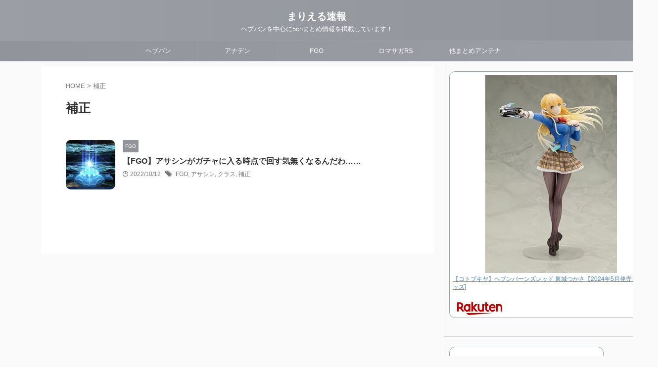

--- FILE ---
content_type: text/html; charset=UTF-8
request_url: https://mari-soku.com/tag/%E8%A3%9C%E6%AD%A3/
body_size: 12898
content:
<!DOCTYPE html>
<!--[if lt IE 7]>
<html class="ie6" lang="ja"> <![endif]-->
<!--[if IE 7]>
<html class="i7" lang="ja"> <![endif]-->
<!--[if IE 8]>
<html class="ie" lang="ja"> <![endif]-->
<!--[if gt IE 8]><!-->
<html lang="ja" class="s-navi-search-slide toc-style-default">
<!--<![endif]-->
<head prefix="og: http://ogp.me/ns# fb: http://ogp.me/ns/fb# article: http://ogp.me/ns/article#">
<!-- wexal_pst_init.js does not exist -->
<!-- engagement_delay.js does not exist -->
<!-- proxy.php does not exists -->
<link rel="dns-prefetch" href="//static.affiliate.rakuten.co.jp/">
<link rel="preconnect" href="//static.affiliate.rakuten.co.jp/">
<link rel="dns-prefetch" href="//hbb.afl.rakuten.co.jp/">
<link rel="dns-prefetch" href="//www.googletagmanager.com/">
<link rel="dns-prefetch" href="//pagead2.googlesyndication.com/">
<link rel="dns-prefetch" href="//stats.wp.com/">
<link rel="dns-prefetch" href="//use.fontawesome.com/">
<link rel="dns-prefetch" href="//ajax.googleapis.com/">
<!-- Global site tag (gtag.js) - Google Analytics -->
<script async src="https://www.googletagmanager.com/gtag/js?id=G-G9TSJ0R4GW"></script>
<script>
	  window.dataLayer = window.dataLayer || [];
	  function gtag(){dataLayer.push(arguments);}
	  gtag('js', new Date());

	  gtag('config', 'G-G9TSJ0R4GW');
	</script>
<meta charset="UTF-8">
<meta name="viewport" content="width=device-width,initial-scale=1.0,user-scalable=no,viewport-fit=cover">
<meta name="format-detection" content="telephone=no">
<meta name="referrer" content="no-referrer-when-downgrade"/>
<link rel="stylesheet" href="https://use.fontawesome.com/releases/v5.15.2/css/all.css" integrity="sha384-vSIIfh2YWi9wW0r9iZe7RJPrKwp6bG+s9QZMoITbCckVJqGCCRhc+ccxNcdpHuYu" crossorigin="anonymous">
<link rel="alternate" type="application/rss+xml" title="まりえる速報 RSS Feed" href="https://mari-soku.com/feed/"/>
<link rel="pingback" href="https://mari-soku.com/xmlrpc.php">
<!--[if lt IE 9]>
		<script src="https://mari-soku.com/wp-content/themes/affinger/js/html5shiv.js"></script>
		<![endif]-->
<meta name='robots' content='max-image-preview:large'/>
<title>補正 - まりえる速報</title>
<link rel='dns-prefetch' href='//ajax.googleapis.com'/>
<link rel='dns-prefetch' href='//s.w.org'/>
<link rel='dns-prefetch' href='//pagead2.googlesyndication.com'/>
<link rel='stylesheet' id='wp-block-library-css' href='https://mari-soku.com/wp-includes/css/dist/block-library/style.min.css?ver=5.8.3' type='text/css' media='all'/>
<style id='wp-block-library-inline-css' type='text/css'>
.has-text-align-justify{text-align:justify;}
</style>
<link rel='stylesheet' id='mediaelement-css' href='https://mari-soku.com/wp-includes/js/mediaelement/mediaelementplayer-legacy.min.css?ver=4.2.16' type='text/css' media='all'/>
<link rel='stylesheet' id='wp-mediaelement-css' href='https://mari-soku.com/wp-includes/js/mediaelement/wp-mediaelement.min.css?ver=5.8.3' type='text/css' media='all'/>
<link rel='stylesheet' id='quads-style-css-css' href='https://mari-soku.com/wp-content/plugins/quick-adsense-reloaded/includes/gutenberg/dist/blocks.style.build.css?ver=2.0.48' type='text/css' media='all'/>
<link rel='stylesheet' id='rss-antenna-site.style-css' href='https://mari-soku.com/wp-content/plugins/rss-antenna-site/rss-antenna-site.css?ver=2.5.0' type='text/css' media='all'/>
<link rel='stylesheet' id='wp-ulike-css' href='https://mari-soku.com/wp-content/plugins/wp-ulike/assets/css/wp-ulike.min.css?ver=4.6.1' type='text/css' media='all'/>
<link rel='stylesheet' id='normalize-css' href='https://mari-soku.com/wp-content/themes/affinger/css/normalize.css?ver=1.5.9' type='text/css' media='all'/>
<link rel='stylesheet' id='st_svg-css' href='https://mari-soku.com/wp-content/themes/affinger/st_svg/style.css?ver=5.8.3' type='text/css' media='all'/>
<link rel='stylesheet' id='slick-css' href='https://mari-soku.com/wp-content/themes/affinger/vendor/slick/slick.css?ver=1.8.0' type='text/css' media='all'/>
<link rel='stylesheet' id='slick-theme-css' href='https://mari-soku.com/wp-content/themes/affinger/vendor/slick/slick-theme.css?ver=1.8.0' type='text/css' media='all'/>
<link rel='stylesheet' id='style-css' href='https://mari-soku.com/wp-content/themes/affinger/style.css?ver=5.8.3' type='text/css' media='all'/>
<link rel='stylesheet' id='child-style-css' href='https://mari-soku.com/wp-content/themes/affinger-child/style.css?ver=5.8.3' type='text/css' media='all'/>
<link rel='stylesheet' id='single-css' href='https://mari-soku.com/wp-content/themes/affinger/st-rankcss.php' type='text/css' media='all'/>
<link rel='stylesheet' id='st-themecss-css' href='https://mari-soku.com/wp-content/themes/affinger/st-themecss-loader.php?ver=5.8.3' type='text/css' media='all'/>
<link rel='stylesheet' id='jetpack_css-css' href='https://mari-soku.com/wp-content/plugins/jetpack/css/jetpack.css?ver=10.8.2' type='text/css' media='all'/>
<link rel='stylesheet' id='decent-comments-widget-css' href='https://mari-soku.com/wp-content/plugins/decent-comments/css/decent-comments-widget.css' type='text/css' media='all'/>
<style id='quads-styles-inline-css' type='text/css'>

    .quads-location ins.adsbygoogle {
        background: transparent !important;
    }
    
    .quads.quads_ad_container { display: grid; grid-template-columns: auto; grid-gap: 10px; padding: 10px; }
    .grid_image{animation: fadeIn 0.5s;-webkit-animation: fadeIn 0.5s;-moz-animation: fadeIn 0.5s;
        -o-animation: fadeIn 0.5s;-ms-animation: fadeIn 0.5s;}
    .quads-ad-label { font-size: 12px; text-align: center; color: #333;}
    .quads_click_impression { display: none;}
</style>
<script type='text/javascript' src='//ajax.googleapis.com/ajax/libs/jquery/1.11.3/jquery.min.js?ver=1.11.3' id='jquery-js'></script>
<link rel="alternate" type="application/json" href="https://mari-soku.com/wp-json/wp/v2/tags/4284"/><meta name="generator" content="Site Kit by Google 1.71.0"/><script type='text/javascript'>document.cookie = 'quads_browser_width='+screen.width;</script><style type='text/css'>img#wpstats{display:none}</style>
<meta name="google-site-verification" content="27Vlvx9698InEzRSmf3YkkpBKmoJ4dYMyOp_NV769c4"/>
<script data-ad-client="ca-pub-3674496069484138" async src="https://pagead2.googlesyndication.com/pagead/js/adsbygoogle.js"></script>
<!-- Google AdSense スニペット (Site Kit が追加) -->
<meta name="google-adsense-platform-account" content="ca-host-pub-2644536267352236">
<meta name="google-adsense-platform-domain" content="sitekit.withgoogle.com">
<!-- (ここまで) Google AdSense スニペット (Site Kit が追加) -->
<!-- Google AdSense スニペット (Site Kit が追加) -->
<script async="async" src="https://pagead2.googlesyndication.com/pagead/js/adsbygoogle.js?client=ca-pub-3674496069484138" crossorigin="anonymous" type="text/javascript"></script>
<!-- (ここまで) Google AdSense スニペット (Site Kit が追加) -->
<link rel="icon" href="https://mari-soku.com/wp-content/uploads/2020/11/cropped-1022aa1-6-32x32.jpg" sizes="32x32"/>
<link rel="icon" href="https://mari-soku.com/wp-content/uploads/2020/11/cropped-1022aa1-6-192x192.jpg" sizes="192x192"/>
<link rel="apple-touch-icon" href="https://mari-soku.com/wp-content/uploads/2020/11/cropped-1022aa1-6-180x180.jpg"/>
<meta name="msapplication-TileImage" content="https://mari-soku.com/wp-content/uploads/2020/11/cropped-1022aa1-6-270x270.jpg"/>
<style type="text/css" id="wp-custom-css">
			/* PVランキング */
.sga-ranking-list{
	margin-bottom: 0.2em;
	list-style:none;
	margin-left: -0.5em;
}
.sga-ranking-list > a:first-child {
	display: block;
	float: right;
	width: calc(100% - 60px - 1em);
	margin-top: 0.2em;
}
.ranking-img {
	display: block;
	float: left;
}
.ranking-img > img {
	border: 0.3em solid #cccccc;
	border-radius: 50%;
	width: 60px;
	height: 60px;
}
.sga-ranking-list::after {
	display: block;
	content: "";
	clear: both;
}		</style>
<!-- ## NXS/OG ## --><!-- ## NXSOGTAGS ## --><!-- ## NXS/OG ## -->
<!-- OGP -->
<meta property="og:type" content="website">
<meta property="og:title" content="まりえる速報">
<meta property="og:url" content="https://mari-soku.com">
<meta property="og:description" content="ヘブバンを中心に5chまとめ情報を掲載しています！">
<meta property="og:site_name" content="まりえる速報">
<meta property="og:image" content="https://mari-soku.com/wp-content/themes/affinger/images/no-img.png">
<meta name="twitter:card" content="summary_large_image">
<meta name="twitter:site" content="@mari_soku">
<meta name="twitter:title" content="まりえる速報">
<meta name="twitter:description" content="ヘブバンを中心に5chまとめ情報を掲載しています！">
<meta name="twitter:image" content="https://mari-soku.com/wp-content/themes/affinger/images/no-img.png">
<!-- /OGP -->
<script>
		jQuery(function(){
		jQuery('.entry-content a[href^=http]')
			.not('[href*="'+location.hostname+'"]')
			.attr({target:"_blank"})
		;})
	</script>
<script>
	(function (window, document, $, undefined) {
		'use strict';

		var SlideBox = (function () {
			/**
			 * @param $element
			 *
			 * @constructor
			 */
			function SlideBox($element) {
				this._$element = $element;
			}

			SlideBox.prototype.$content = function () {
				return this._$element.find('[data-st-slidebox-content]');
			};

			SlideBox.prototype.$toggle = function () {
				return this._$element.find('[data-st-slidebox-toggle]');
			};

			SlideBox.prototype.$icon = function () {
				return this._$element.find('[data-st-slidebox-icon]');
			};

			SlideBox.prototype.$text = function () {
				return this._$element.find('[data-st-slidebox-text]');
			};

			SlideBox.prototype.is_expanded = function () {
				return !!(this._$element.filter('[data-st-slidebox-expanded="true"]').length);
			};

			SlideBox.prototype.expand = function () {
				var self = this;

				this.$content().slideDown()
					.promise()
					.then(function () {
						var $icon = self.$icon();
						var $text = self.$text();

						$icon.removeClass($icon.attr('data-st-slidebox-icon-collapsed'))
							.addClass($icon.attr('data-st-slidebox-icon-expanded'))

						$text.text($text.attr('data-st-slidebox-text-expanded'))

						self._$element.removeClass('is-collapsed')
							.addClass('is-expanded');

						self._$element.attr('data-st-slidebox-expanded', 'true');
					});
			};

			SlideBox.prototype.collapse = function () {
				var self = this;

				this.$content().slideUp()
					.promise()
					.then(function () {
						var $icon = self.$icon();
						var $text = self.$text();

						$icon.removeClass($icon.attr('data-st-slidebox-icon-expanded'))
							.addClass($icon.attr('data-st-slidebox-icon-collapsed'))

						$text.text($text.attr('data-st-slidebox-text-collapsed'))

						self._$element.removeClass('is-expanded')
							.addClass('is-collapsed');

						self._$element.attr('data-st-slidebox-expanded', 'false');
					});
			};

			SlideBox.prototype.toggle = function () {
				if (this.is_expanded()) {
					this.collapse();
				} else {
					this.expand();
				}
			};

			SlideBox.prototype.add_event_listeners = function () {
				var self = this;

				this.$toggle().on('click', function (event) {
					self.toggle();
				});
			};

			SlideBox.prototype.initialize = function () {
				this.add_event_listeners();
			};

			return SlideBox;
		}());

		function on_ready() {
			var slideBoxes = [];

			$('[data-st-slidebox]').each(function () {
				var $element = $(this);
				var slideBox = new SlideBox($element);

				slideBoxes.push(slideBox);

				slideBox.initialize();
			});

			return slideBoxes;
		}

		$(on_ready);
	}(window, window.document, jQuery));
</script>
<script>
		jQuery(function(){
		jQuery('.post h2:not([class^="is-style-st-heading-custom-"]):not([class*=" is-style-st-heading-custom-"]):not(.st-css-no2) , .h2modoki').wrapInner('<span class="st-dash-design"></span>');
		})
	</script>
<script>
	jQuery(function(){
		jQuery("#toc_container:not(:has(ul ul))").addClass("only-toc");
		jQuery(".st-ac-box ul:has(.cat-item)").each(function(){
			jQuery(this).addClass("st-ac-cat");
		});
	});
</script>
<script>
	jQuery(function(){
						jQuery('.st-star').parent('.rankh4').css('padding-bottom','5px'); // スターがある場合のランキング見出し調整
	});
</script>
<script>
		$(function() {
			$('.is-style-st-paragraph-kaiwa').wrapInner('<span class="st-paragraph-kaiwa-text">');
		});
	</script>
<script>
		$(function() {
			$('.is-style-st-paragraph-kaiwa-b').wrapInner('<span class="st-paragraph-kaiwa-text">');
		});
	</script>
<script>
	/* 段落スタイルを調整 */
	$(function() {
		$( '[class^="is-style-st-paragraph-"],[class*=" is-style-st-paragraph-"]' ).wrapInner( '<span class="st-noflex"></span>' );
	});
</script>
<!--ココから↓は Google Tag Manager のコードです糸数-->
<script>(function(w,d,s,l,i){w[l]=w[l]||[];w[l].push({'gtm.start':
new Date().getTime(),event:'gtm.js'});var f=d.getElementsByTagName(s)[0],
j=d.createElement(s),dl=l!='dataLayer'?'&l='+l:'';j.async=true;j.src=
'https://www.googletagmanager.com/gtm.js?id='+i+dl;f.parentNode.insertBefore(j,f);
})(window,document,'script','dataLayer','GTM-WSKSBBG');</script>
<!--ココまでが End Google Tag Manager のコードです-->
</head>
<body class="archive tag tag-4284 not-front-page">
<!--ココから↓は Google Tag Manager (noscript) のコードです糸数-->
<noscript><iframe src="https://www.googletagmanager.com/ns.html?id=GTM-WSKSBBG" height="0" width="0" style="display:none;visibility:hidden"></iframe></noscript>
<!--ココまでが End Google Tag Manager (noscript) のコードです糸数-->
<div id="st-ami">
<div id="wrapper" class="">
<div id="wrapper-in">
<header id="st-headwide">
<div id="header-full">
<div id="headbox-bg">
<div id="headbox">
<nav id="s-navi" class="pcnone" data-st-nav data-st-nav-type="tracked">
<dl class="acordion is-active" data-st-nav-primary>
<dt class="trigger">
<p class="acordion_button"><span class="op op-menu has-text"><i class="st-fa st-svg-menu"></i></span></p>
<p class="acordion_button acordion_button_search"><span class="op op-search"><i class="st-fa st-svg-search_s op-search-close"></i></span></p>
<div id="st-mobile-logo"></div>
<!-- 追加メニュー -->
<!-- 追加メニュー2 -->
</dt>
<dd class="acordion_tree">
<div class="acordion_tree_content">
<div class="st-ac-box">
<div id="st_custom_html_widget-26" class="widget_text st-widgets-box ac-widgets-top widget_st_custom_html_widget">
<div class="textwidget custom-html-widget">
<h2>MENU</h2>	</div>
</div>
</div>
<div class="menu-%e3%82%b9%e3%83%9e%e3%83%bc%e3%83%88%e3%83%95%e3%82%a9%e3%83%b3%e7%94%a8%e3%82%b9%e3%83%a9%e3%82%a4%e3%83%89%e3%83%a1%e3%83%8b%e3%83%a5%e3%83%bc-container"><ul id="menu-%e3%82%b9%e3%83%9e%e3%83%bc%e3%83%88%e3%83%95%e3%82%a9%e3%83%b3%e7%94%a8%e3%82%b9%e3%83%a9%e3%82%a4%e3%83%89%e3%83%a1%e3%83%8b%e3%83%a5%e3%83%bc" class="menu"><li id="menu-item-9328" class="menu-item menu-item-type-taxonomy menu-item-object-category menu-item-9328"><a href="https://mari-soku.com/category/heaven-burns-red/"><span class="menu-item-label">ヘブバン</span></a></li>
<li id="menu-item-8382" class="menu-item menu-item-type-taxonomy menu-item-object-category menu-item-8382"><a href="https://mari-soku.com/category/another-eden/"><span class="menu-item-label">アナデン</span></a></li>
<li id="menu-item-11110" class="menu-item menu-item-type-taxonomy menu-item-object-category menu-item-11110"><a href="https://mari-soku.com/category/fate-grand-order/"><span class="menu-item-label">FGO</span></a></li>
<li id="menu-item-11061" class="menu-item menu-item-type-taxonomy menu-item-object-category menu-item-11061"><a href="https://mari-soku.com/category/romancing-saga-rs/"><span class="menu-item-label">ロマサガRS</span></a></li>
<li id="menu-item-12002" class="menu-item menu-item-type-post_type menu-item-object-page menu-item-has-children menu-item-12002"><a href="https://mari-soku.com/matomeantena/"><span class="menu-item-label">他まとめアンテナ</span></a>
<ul class="sub-menu">
<li id="menu-item-8595" class="menu-item menu-item-type-post_type menu-item-object-page menu-item-8595"><a href="https://mari-soku.com/matomeantena/okutora/"><span class="menu-item-label">オクトラ</span></a></li>
<li id="menu-item-12007" class="menu-item menu-item-type-post_type menu-item-object-page menu-item-12007"><a href="https://mari-soku.com/matomeantena/umamusume/"><span class="menu-item-label">ウマ娘</span></a></li>
<li id="menu-item-8592" class="menu-item menu-item-type-post_type menu-item-object-page menu-item-8592"><a href="https://mari-soku.com/matomeantena/guraburu/"><span class="menu-item-label">グラブル</span></a></li>
<li id="menu-item-12006" class="menu-item menu-item-type-post_type menu-item-object-page menu-item-12006"><a href="https://mari-soku.com/matomeantena/pazudora/"><span class="menu-item-label">パズドラ</span></a></li>
<li id="menu-item-8594" class="menu-item menu-item-type-post_type menu-item-object-page menu-item-8594"><a href="https://mari-soku.com/matomeantena/purikoner/"><span class="menu-item-label">プリコネR</span></a></li>
<li id="menu-item-12005" class="menu-item menu-item-type-post_type menu-item-object-page menu-item-12005"><a href="https://mari-soku.com/matomeantena/monsuto/"><span class="menu-item-label">モンスト</span></a></li>
<li id="menu-item-8829" class="menu-item menu-item-type-post_type menu-item-object-page menu-item-8829"><a href="https://mari-soku.com/matomeantena/dqwalk/"><span class="menu-item-label">DQウォーク</span></a></li>
<li id="menu-item-12004" class="menu-item menu-item-type-post_type menu-item-object-page menu-item-12004"><a href="https://mari-soku.com/matomeantena/genshin/"><span class="menu-item-label">原神</span></a></li>
<li id="menu-item-12003" class="menu-item menu-item-type-post_type menu-item-object-page menu-item-12003"><a href="https://mari-soku.com/matomeantena/kankore/"><span class="menu-item-label">艦これ</span></a></li>
</ul>
</li>
</ul></div>	<div class="clear"></div>
<div class="st-ac-box st-ac-box-bottom">
<div id="authorst_widget-3" class="st-widgets-box ac-widgets-bottom widget_authorst_widget"><div class="st-author-box st-author-master">
<div class="st-author-profile">
<div class="st-author-profile-header-card"><img class="st-profile-header" src="https://mari-soku.com/wp-content/uploads/2021/08/screenshot_20210825-0512111691179595198619571.jpg" width="780" height="390" alt="まりえる速報"></div>
<div class="st-author-profile-avatar">
<img src="https://mari-soku.com/wp-content/uploads/2021/11/アイコン.jpg" width="150px" height="150px">
</div>
<div class="post st-author-profile-content">
<p class="st-author-nickname">まりえる速報</p>
<p class="st-author-description">アナデン・ヘブバンの5ch・twitter・YouTubeなどのまとめ情報の発信をしております！待望のESマリエルが来てくれて大歓喜！次はP4コラボ待ってます！</p>
<div class="sns">
<ul class="profile-sns clearfix">
<li class="twitter"><a rel="nofollow noreferrer noopener" href="https://twitter.com/mari_soku" target="_blank"><i class="st-fa st-svg-twitter" aria-hidden="true"></i></a></li>
<li class="author-homepage"><a rel="nofollow noreferrer noopener" href="http://mari-soku.com" target="_blank"><i class="st-fa st-svg-home" aria-hidden="true"></i></a></li>
</ul>
</div>
</div>
</div>
</div></div><div id="form2_widget-2" class="st-widgets-box ac-widgets-bottom widget_form2_widget"><a class="st-originallink" href="https://mari-soku.com/" style="color:  !important;">
<div class="st-originalbtn" style="background-color: #1e73be !important;">
<div class="st-originalbtn-l"><span class="btnwebfont"><i class="st-fa st-svg-pencil-square-o" aria-hidden="true"></i></span></div>
<div class="st-originalbtn-r"><span class="originalbtn-bold">ホームに戻る</span></div>
</div>
</a></div>	</div>
</div>
</dd>
<dd class="acordion_search">
<div class="acordion_search_content">
<div id="st-custom-search-2" class="st-widgets-box search-widgets-top widget_st-custom-search">
<div class="st-custom-search-box st-custom-search-box-vertical st-custom-search-box-tpl-default st-custom-search-box-cat-flat">
<form class="cs-form" method="get" action="https://mari-soku.com">
<div class="cs-text">
<input class="cs-text-input s" type="search" placeholder="" name="s" value="">
</div>
<div class="cs-cat cs-term">
<div class="cs-cat-list cs-term-list">
<div class="cs-cat-item cs-term-item">
<label class="cs-cat-label cs-term-label">
<input class="cs-cat-checkbox cs-term-checkbox" type="checkbox" name="st_cs_cats[]" value="1">
<span class="cs-cat-name cs-term-name">アナデン</span>
</label>
</div>
<div class="cs-cat-item cs-term-item">
<label class="cs-cat-label cs-term-label">
<input class="cs-cat-checkbox cs-term-checkbox" type="checkbox" name="st_cs_cats[]" value="258">
<span class="cs-cat-name cs-term-name">FGO</span>
</label>
</div>
<div class="cs-cat-item cs-term-item">
<label class="cs-cat-label cs-term-label">
<input class="cs-cat-checkbox cs-term-checkbox" type="checkbox" name="st_cs_cats[]" value="327">
<span class="cs-cat-name cs-term-name">ヘブバン</span>
</label>
</div>
<div class="cs-cat-item cs-term-item">
<label class="cs-cat-label cs-term-label">
<input class="cs-cat-checkbox cs-term-checkbox" type="checkbox" name="st_cs_cats[]" value="427">
<span class="cs-cat-name cs-term-name">ロマサガRS</span>
</label>
</div>
<div class="cs-cat-item cs-term-item">
<label class="cs-cat-label cs-term-label">
<input class="cs-cat-checkbox cs-term-checkbox" type="checkbox" name="st_cs_cats[]" value="2724">
<span class="cs-cat-name cs-term-name">エコマナ</span>
</label>
</div>
<div class="cs-cat-item cs-term-item">
<label class="cs-cat-label cs-term-label">
<input class="cs-cat-checkbox cs-term-checkbox" type="checkbox" name="st_cs_cats[]" value="2056">
<span class="cs-cat-name cs-term-name">シンクロ</span>
</label>
</div>
</div>
</div>
<div class="cs-operators">
<div class="cs-operator-list">
<div class="cs-operator-item">
<label class="cs-operator-label">
<input class="cs-operator-radio" type="radio" name="st_cs_op" value="and" checked='checked'>
<span class="cs-tag-name cs-term-name">AND</span>
</label>
</div>
<div class="cs-operator-item">
<label class="cs-operator-label">
<input class="cs-operator-radio" type="radio" name="st_cs_op" value="or">
<span class="cs-tag-name cs-term-name">OR</span>
</label>
</div>
</div>
</div>
<button class="cs-search-button" type="submit">
検索
</button>
<input type="hidden" name="st_cs" value="1">
</form>
</div>
</div>
</div>
</dd>
</dl>
</nav>
<div id="header-l">
<div id="st-text-logo">
<!-- ロゴ又はブログ名 -->
<p class="sitename sitenametop"><a href="https://mari-soku.com/">
まりえる速報 </a></p>
<!-- ロゴ又はブログ名ここまで -->
<!-- キャプション -->
<p class="descr">
ヘブバンを中心に5chまとめ情報を掲載しています！	</p>
</div>
</div><!-- /#header-l -->
<div id="header-r" class="smanone">
</div><!-- /#header-r -->
</div><!-- /#headbox -->
</div><!-- /#headbox-bg clearfix -->
<div id="gazou-wide">
<div id="st-menubox">
<div id="st-menuwide">
<nav class="smanone clearfix"><ul id="menu-%e3%82%b9%e3%83%9e%e3%83%bc%e3%83%88%e3%83%95%e3%82%a9%e3%83%b3%e7%94%a8%e3%82%b9%e3%83%a9%e3%82%a4%e3%83%89%e3%83%a1%e3%83%8b%e3%83%a5%e3%83%bc-1" class="menu"><li class="menu-item menu-item-type-taxonomy menu-item-object-category menu-item-9328"><a href="https://mari-soku.com/category/heaven-burns-red/">ヘブバン</a></li>
<li class="menu-item menu-item-type-taxonomy menu-item-object-category menu-item-8382"><a href="https://mari-soku.com/category/another-eden/">アナデン</a></li>
<li class="menu-item menu-item-type-taxonomy menu-item-object-category menu-item-11110"><a href="https://mari-soku.com/category/fate-grand-order/">FGO</a></li>
<li class="menu-item menu-item-type-taxonomy menu-item-object-category menu-item-11061"><a href="https://mari-soku.com/category/romancing-saga-rs/">ロマサガRS</a></li>
<li class="menu-item menu-item-type-post_type menu-item-object-page menu-item-has-children menu-item-12002"><a href="https://mari-soku.com/matomeantena/">他まとめアンテナ</a>
<ul class="sub-menu">
<li class="menu-item menu-item-type-post_type menu-item-object-page menu-item-8595"><a href="https://mari-soku.com/matomeantena/okutora/">オクトラ</a></li>
<li class="menu-item menu-item-type-post_type menu-item-object-page menu-item-12007"><a href="https://mari-soku.com/matomeantena/umamusume/">ウマ娘</a></li>
<li class="menu-item menu-item-type-post_type menu-item-object-page menu-item-8592"><a href="https://mari-soku.com/matomeantena/guraburu/">グラブル</a></li>
<li class="menu-item menu-item-type-post_type menu-item-object-page menu-item-12006"><a href="https://mari-soku.com/matomeantena/pazudora/">パズドラ</a></li>
<li class="menu-item menu-item-type-post_type menu-item-object-page menu-item-8594"><a href="https://mari-soku.com/matomeantena/purikoner/">プリコネR</a></li>
<li class="menu-item menu-item-type-post_type menu-item-object-page menu-item-12005"><a href="https://mari-soku.com/matomeantena/monsuto/">モンスト</a></li>
<li class="menu-item menu-item-type-post_type menu-item-object-page menu-item-8829"><a href="https://mari-soku.com/matomeantena/dqwalk/">DQウォーク</a></li>
<li class="menu-item menu-item-type-post_type menu-item-object-page menu-item-12004"><a href="https://mari-soku.com/matomeantena/genshin/">原神</a></li>
<li class="menu-item menu-item-type-post_type menu-item-object-page menu-item-12003"><a href="https://mari-soku.com/matomeantena/kankore/">艦これ</a></li>
</ul>
</li>
</ul></nav>	</div>
</div>
<div id="st-headerbox">
<div id="st-header">
</div>
</div>
</div>
</div><!-- #header-full -->
</header>
<div id="content-w">
<div id="content" class="clearfix">
<div id="contentInner">
<main>
<article>
<!--ぱんくず -->
<div id="breadcrumb">
<ol>
<li><a href="https://mari-soku.com"><span>HOME</span></a> > </li>
<li>補正</li>
</ol>
</div>
<!--/ ぱんくず -->
<!--ループ開始-->
<div class="post">
<h1 class="entry-title">
補正	</h1>
</div><!-- /post -->
<aside>
<div class="kanren ">
<dl class="clearfix">
<dt><a href="https://mari-soku.com/%e3%80%90fgo%e3%80%91%e3%82%a2%e3%82%b5%e3%82%b7%e3%83%b3%e3%81%8c%e3%82%ac%e3%83%81%e3%83%a3%e3%81%ab%e5%85%a5%e3%82%8b%e6%99%82%e7%82%b9%e3%81%a7%e5%9b%9e%e3%81%99%e6%b0%97%e7%84%a1%e3%81%8f/">
<img width="150" height="150" src="https://mari-soku.com/wp-content/uploads/2022/01/20180805-fgo-950x439-1-150x150.jpg" class="attachment-st_thumb150 size-st_thumb150 wp-post-image" alt="" srcset="https://mari-soku.com/wp-content/uploads/2022/01/20180805-fgo-950x439-1-150x150.jpg 150w, https://mari-soku.com/wp-content/uploads/2022/01/20180805-fgo-950x439-1-100x100.jpg 100w" sizes="(max-width: 150px) 100vw, 150px"/>	</a></dt>
<dd>
<p class="st-catgroup itiran-category">
<a href="https://mari-soku.com/category/fate-grand-order/" title="View all posts in FGO" rel="category tag"><span class="catname st-catid258">FGO</span></a>	</p>
<h3><a href="https://mari-soku.com/%e3%80%90fgo%e3%80%91%e3%82%a2%e3%82%b5%e3%82%b7%e3%83%b3%e3%81%8c%e3%82%ac%e3%83%81%e3%83%a3%e3%81%ab%e5%85%a5%e3%82%8b%e6%99%82%e7%82%b9%e3%81%a7%e5%9b%9e%e3%81%99%e6%b0%97%e7%84%a1%e3%81%8f/">
【FGO】アサシンがガチャに入る時点で回す気無くなるんだわ……	</a></h3>
<div class="blog_info">
<p>
<i class="st-fa st-svg-clock-o"></i>2022/10/12	&nbsp;<span class="pcone">
<i class="st-fa st-svg-tags"></i>&nbsp;<a href="https://mari-soku.com/tag/fgo/" rel="tag">FGO</a>, <a href="https://mari-soku.com/tag/%e3%82%a2%e3%82%b5%e3%82%b7%e3%83%b3/" rel="tag">アサシン</a>, <a href="https://mari-soku.com/tag/%e3%82%af%e3%83%a9%e3%82%b9/" rel="tag">クラス</a>, <a href="https://mari-soku.com/tag/%e8%a3%9c%e6%ad%a3/" rel="tag">補正</a>	</span></p>
</div>
<div class="st-excerpt smanone">
</div>
</dd>
</dl>
</div>
<div class="st-pagelink">
<div class="st-pagelink-in">
</div>
</div>
</aside>
</article>
</main>
</div>
<!-- /#contentInner -->
<div id="side">
<aside>
<div id="mybox">
<div id="st_custom_html_widget-57" class="widget_text side-widgets widget_st_custom_html_widget">
<div class="textwidget custom-html-widget">
<table border="0" cellpadding="0" cellspacing="0"><tr><td><div style="border:1px solid #95A5A6;border-radius:.75rem;background-color:#FFFFFF;width:410px;margin:0px;padding:5px 0;text-align:center;overflow:hidden;"><a href="https://hb.afl.rakuten.co.jp/ichiba/3a12f69e.06dad8d5.3a12f69f.77f8d43d/_RTLink89411?pc=https%3A%2F%2Fitem.rakuten.co.jp%2Fneowing-r%2Fneogds-706876%2F&link_type=picttext&ut=[base64]" target="_blank" rel="nofollow sponsored noopener noreferrer" style="word-wrap:break-word;"><img src="https://hbb.afl.rakuten.co.jp/hgb/3a12f69e.06dad8d5.3a12f69f.77f8d43d/?me_id=1220950&item_id=15097591&pc=https%3A%2F%2Fthumbnail.image.rakuten.co.jp%2F%400_mall%2Fneowing-r%2Fcabinet%2Fitem_img_1827%2Fneogds-706876.jpg%3F_ex%3D400x400&s=400x400&t=picttext" border="0" style="margin:2px" alt="" title=""></a><p style="font-size:12px;line-height:1.4em;text-align:left;margin:0px;padding:2px 6px;word-wrap:break-word"><a href="https://hb.afl.rakuten.co.jp/ichiba/3a12f69e.06dad8d5.3a12f69f.77f8d43d/_RTLink89411?pc=https%3A%2F%2Fitem.rakuten.co.jp%2Fneowing-r%2Fneogds-706876%2F&link_type=picttext&ut=[base64]" target="_blank" rel="nofollow sponsored noopener noreferrer" style="word-wrap:break-word;">【コトブキヤ】ヘブンバーンズレッド 東城つかさ【2024年5月発売】[グッズ]</a></p><div style="margin:15px;"><a href="https://hb.afl.rakuten.co.jp/ichiba/3a12f69e.06dad8d5.3a12f69f.77f8d43d/_RTLink89411?pc=https%3A%2F%2Fitem.rakuten.co.jp%2Fneowing-r%2Fneogds-706876%2F&link_type=picttext&ut=[base64]" target="_blank" rel="nofollow sponsored noopener noreferrer" style="word-wrap:break-word;"><img src="https://static.affiliate.rakuten.co.jp/makelink/rl.svg" style="float:left;max-height:27px;width:auto;margin-top:5px"></a><a href="https://hb.afl.rakuten.co.jp/ichiba/3a12f69e.06dad8d5.3a12f69f.77f8d43d/_RTLink89411?pc=https%3A%2F%2Fitem.rakuten.co.jp%2Fneowing-r%2Fneogds-706876%2F%3Fscid%3Daf_pc_bbtn&link_type=picttext&ut=[base64]" target="_blank" rel="nofollow sponsored noopener noreferrer" style="word-wrap:break-word;"></a></div></div><br><p style="color:#000000;font-size:12px;line-height:1.4em;margin:5px;word-wrap:break-word"></p></td></tr></table>	</div>
</div>
<div id="st_custom_html_widget-58" class="widget_text side-widgets widget_st_custom_html_widget">
<div class="textwidget custom-html-widget">
<table border="0" cellpadding="0" cellspacing="0"><tr><td><div style="border:1px solid #95A5A6;border-radius:.75rem;background-color:#FFFFFF;width:310px;margin:0px;padding:5px 0;text-align:center;overflow:hidden;"><a href="https://hb.afl.rakuten.co.jp/ichiba/34a7a7d1.fc66ca84.34a7a7d2.d9372751/?pc=https%3A%2F%2Fitem.rakuten.co.jp%2Fposthobby%2F4580736409996%2F&link_type=picttext&ut=[base64]" target="_blank" rel="nofollow sponsored noopener noreferrer" style="word-wrap:break-word;"><img src="https://hbb.afl.rakuten.co.jp/hgb/34a7a7d1.fc66ca84.34a7a7d2.d9372751/?me_id=1255905&item_id=10224217&pc=https%3A%2F%2Fthumbnail.image.rakuten.co.jp%2F%400_mall%2Fposthobby%2Fcabinet%2Fpp89%2F4580736409996.jpg%3F_ex%3D300x300&s=300x300&t=picttext" border="0" style="margin:2px" alt="" title=""></a><p style="font-size:12px;line-height:1.4em;text-align:left;margin:0px;padding:2px 6px;word-wrap:break-word"><a href="https://hb.afl.rakuten.co.jp/ichiba/34a7a7d1.fc66ca84.34a7a7d2.d9372751/?pc=https%3A%2F%2Fitem.rakuten.co.jp%2Fposthobby%2F4580736409996%2F&link_type=picttext&ut=[base64]" target="_blank" rel="nofollow sponsored noopener noreferrer" style="word-wrap:break-word;">【5月予約】フリュー 1/7 逢川めぐみ 「ヘブンバーンズレッド」より フィギュア AMU-FNX999</a></p><div style="margin:15px;"><a href="https://hb.afl.rakuten.co.jp/ichiba/34a7a7d1.fc66ca84.34a7a7d2.d9372751/?pc=https%3A%2F%2Fitem.rakuten.co.jp%2Fposthobby%2F4580736409996%2F&link_type=picttext&ut=[base64]" target="_blank" rel="nofollow sponsored noopener" style="word-wrap:break-word;"><img src="https://static.affiliate.rakuten.co.jp/makelink/rl.svg" style="float:left;max-height:27px;width:auto;margin-top:5px"></a><a href="https://hb.afl.rakuten.co.jp/ichiba/34a7a7d1.fc66ca84.34a7a7d2.d9372751/?pc=https%3A%2F%2Fitem.rakuten.co.jp%2Fposthobby%2F4580736409996%2F%3Fscid%3Daf_pc_bbtn&link_type=picttext&ut=[base64]" target="_blank" rel="nofollow sponsored noopener noreferrer" style="word-wrap:break-word;"><div style="float:right;width:50%;height:32px;background-color:#bf0000;color:#fff!important;font-size:14px;font-weight:500;line-height:32px;margin-left:1px;padding: 0 12px;border-radius:16px;cursor:pointer;text-align:center;"> 楽天で購入 </div></a></div></div><br><p style="color:#000000;font-size:12px;line-height:1.4em;margin:5px;word-wrap:break-word"></p></td></tr></table>	</div>
</div>
<div id="st_custom_html_widget-53" class="widget_text side-widgets widget_st_custom_html_widget">
<div class="textwidget custom-html-widget">
<table border="0" cellpadding="0" cellspacing="0"><tr><td><div style="border:1px solid #95a5a6;border-radius:.75rem;background-color:#FFFFFF;width:310px;margin:0px;padding:5px 0;text-align:center;overflow:hidden;"><a href="https://hb.afl.rakuten.co.jp/ichiba/2d863fff.c1e76dc0.2d864000.96ca68c5/?pc=https%3A%2F%2Fitem.rakuten.co.jp%2Fmediaworldkaitoriworld%2F13916508000%2F&link_type=picttext&ut=[base64]" target="_blank" rel="nofollow sponsored noopener noreferrer" style="word-wrap:break-word;"><img src="https://hbb.afl.rakuten.co.jp/hgb/2d863fff.c1e76dc0.2d864000.96ca68c5/?me_id=1333404&item_id=10416939&pc=https%3A%2F%2Fthumbnail.image.rakuten.co.jp%2F%400_mall%2Fmediaworldkaitoriworld%2Fcabinet%2F1391%2F6%2Fcg13916508.jpg%3F_ex%3D300x300&s=300x300&t=picttext" border="0" style="margin:2px" alt="" title=""></a><p style="font-size:12px;line-height:1.4em;text-align:left;margin:0px;padding:2px 6px;word-wrap:break-word"><a href="https://hb.afl.rakuten.co.jp/ichiba/2d863fff.c1e76dc0.2d864000.96ca68c5/?pc=https%3A%2F%2Fitem.rakuten.co.jp%2Fmediaworldkaitoriworld%2F13916508000%2F&link_type=picttext&ut=[base64]" target="_blank" rel="nofollow sponsored noopener noreferrer" style="word-wrap:break-word;">【予約前日発送】[BOX][TCG]ヴァイスシュヴァルツ ブースターパック ヘブンバーンズレッド(16パック)(20230210)</a></p><div style="margin:15px;"><a href="https://hb.afl.rakuten.co.jp/ichiba/2d863fff.c1e76dc0.2d864000.96ca68c5/?pc=https%3A%2F%2Fitem.rakuten.co.jp%2Fmediaworldkaitoriworld%2F13916508000%2F&link_type=picttext&ut=[base64]" target="_blank" rel="nofollow sponsored noopener noreferrer" style="word-wrap:break-word;"><img src="https://static.affiliate.rakuten.co.jp/makelink/rl.svg" style="float:left;max-height:27px;width:auto;margin-top:5px"></a><a href="https://hb.afl.rakuten.co.jp/ichiba/2d863fff.c1e76dc0.2d864000.96ca68c5/?pc=https%3A%2F%2Fitem.rakuten.co.jp%2Fmediaworldkaitoriworld%2F13916508000%2F%3Fscid%3Daf_pc_bbtn&link_type=picttext&ut=[base64]" target="_blank" rel="nofollow sponsored noopener noreferrer" style="word-wrap:break-word;"><div style="float:right;width:50%;height:32px;background-color:#bf0000;color:#fff!important;font-size:14px;font-weight:500;line-height:32px;margin-left:1px;padding: 0 12px;border-radius:16px;cursor:pointer;text-align:center;">楽天で購入</div></a></div></div><br><p style="color:#000000;font-size:12px;line-height:1.4em;margin:5px;word-wrap:break-word"></p></td></tr></table>	</div>
</div>
<div id="search-3" class="side-widgets widget_search"><p class="st-widgets-title"><span>検索</span></p><div id="search" class="search-custom-d">
<form method="get" id="searchform" action="https://mari-soku.com/">
<label class="hidden" for="s">
</label>
<input type="text" placeholder="" value="" name="s" id="s"/>
<input type="submit" value="&#xf002;" class="st-fa" id="searchsubmit"/>
</form>
</div>
<!-- /stinger -->
</div><div id="archives-2" class="side-widgets widget_archive"><p class="st-widgets-title"><span>アーカイブ</span></p>	<label class="screen-reader-text" for="archives-dropdown-2">アーカイブ</label>
<select id="archives-dropdown-2" name="archive-dropdown">
<option value="">月を選択</option>
<option value='https://mari-soku.com/2024/07/'> 2024年7月 &nbsp;(4)</option>
<option value='https://mari-soku.com/2024/06/'> 2024年6月 &nbsp;(52)</option>
<option value='https://mari-soku.com/2024/05/'> 2024年5月 &nbsp;(3)</option>
<option value='https://mari-soku.com/2024/03/'> 2024年3月 &nbsp;(7)</option>
<option value='https://mari-soku.com/2024/02/'> 2024年2月 &nbsp;(19)</option>
<option value='https://mari-soku.com/2023/10/'> 2023年10月 &nbsp;(17)</option>
<option value='https://mari-soku.com/2023/09/'> 2023年9月 &nbsp;(34)</option>
<option value='https://mari-soku.com/2023/08/'> 2023年8月 &nbsp;(37)</option>
<option value='https://mari-soku.com/2023/07/'> 2023年7月 &nbsp;(15)</option>
<option value='https://mari-soku.com/2023/06/'> 2023年6月 &nbsp;(72)</option>
<option value='https://mari-soku.com/2023/05/'> 2023年5月 &nbsp;(203)</option>
<option value='https://mari-soku.com/2023/04/'> 2023年4月 &nbsp;(209)</option>
<option value='https://mari-soku.com/2023/03/'> 2023年3月 &nbsp;(192)</option>
<option value='https://mari-soku.com/2023/02/'> 2023年2月 &nbsp;(182)</option>
<option value='https://mari-soku.com/2023/01/'> 2023年1月 &nbsp;(216)</option>
<option value='https://mari-soku.com/2022/12/'> 2022年12月 &nbsp;(214)</option>
<option value='https://mari-soku.com/2022/11/'> 2022年11月 &nbsp;(191)</option>
<option value='https://mari-soku.com/2022/10/'> 2022年10月 &nbsp;(334)</option>
<option value='https://mari-soku.com/2022/09/'> 2022年9月 &nbsp;(490)</option>
<option value='https://mari-soku.com/2022/08/'> 2022年8月 &nbsp;(534)</option>
<option value='https://mari-soku.com/2022/07/'> 2022年7月 &nbsp;(587)</option>
<option value='https://mari-soku.com/2022/06/'> 2022年6月 &nbsp;(988)</option>
<option value='https://mari-soku.com/2022/05/'> 2022年5月 &nbsp;(1074)</option>
<option value='https://mari-soku.com/2022/04/'> 2022年4月 &nbsp;(1066)</option>
<option value='https://mari-soku.com/2022/03/'> 2022年3月 &nbsp;(792)</option>
<option value='https://mari-soku.com/2022/02/'> 2022年2月 &nbsp;(722)</option>
<option value='https://mari-soku.com/2022/01/'> 2022年1月 &nbsp;(441)</option>
<option value='https://mari-soku.com/2021/12/'> 2021年12月 &nbsp;(189)</option>
<option value='https://mari-soku.com/2021/11/'> 2021年11月 &nbsp;(128)</option>
<option value='https://mari-soku.com/2021/10/'> 2021年10月 &nbsp;(154)</option>
<option value='https://mari-soku.com/2021/09/'> 2021年9月 &nbsp;(131)</option>
<option value='https://mari-soku.com/2021/08/'> 2021年8月 &nbsp;(88)</option>
<option value='https://mari-soku.com/2021/07/'> 2021年7月 &nbsp;(59)</option>
<option value='https://mari-soku.com/2021/06/'> 2021年6月 &nbsp;(57)</option>
<option value='https://mari-soku.com/2021/05/'> 2021年5月 &nbsp;(93)</option>
<option value='https://mari-soku.com/2021/04/'> 2021年4月 &nbsp;(80)</option>
<option value='https://mari-soku.com/2021/03/'> 2021年3月 &nbsp;(65)</option>
<option value='https://mari-soku.com/2021/02/'> 2021年2月 &nbsp;(97)</option>
<option value='https://mari-soku.com/2021/01/'> 2021年1月 &nbsp;(138)</option>
<option value='https://mari-soku.com/2020/12/'> 2020年12月 &nbsp;(184)</option>
<option value='https://mari-soku.com/2020/11/'> 2020年11月 &nbsp;(114)</option>
<option value='https://mari-soku.com/2020/10/'> 2020年10月 &nbsp;(99)</option>
</select>
<script type="text/javascript">
/* <![CDATA[ */
(function() {
	var dropdown = document.getElementById( "archives-dropdown-2" );
	function onSelectChange() {
		if ( dropdown.options[ dropdown.selectedIndex ].value !== '' ) {
			document.location.href = this.options[ this.selectedIndex ].value;
		}
	}
	dropdown.onchange = onSelectChange;
})();
/* ]]> */
</script>
</div><div id="decent_comments_widget-6" class="side-widgets widget_decent_comments_widget"><p class="st-widgets-title"><span>＜総合＞最近のコメント</span></p><div class="decent-comments"><ul><li><div class="comment"><span class="comment-date"> 2026年1月21日 at 11:16 PM</span><span class="comment-link"> on <a href="https://mari-soku.com/%e3%80%90fgo%e3%80%91fgo%e3%82%92%e3%82%84%e3%82%8b%e3%81%aa%e3%82%89android%e3%81%ae%e3%82%b9%e3%83%9e%e3%83%9b%e3%81%af%e4%bd%95%e3%81%8c%e3%82%aa%e3%82%b9%e3%82%b9%e3%83%a1%ef%bc%9f/#comment-7351">【FGO】FGOをやるならAndroidのスマホは何がオススメ？</a></span><span class="comment-excerpt">このブログ記事、とても参考になりました！…</span></div></li><li><div class="comment"><span class="comment-date"> 2026年1月16日 at 6:52 AM</span><span class="comment-link"> on <a href="https://mari-soku.com/%e3%80%90fgo%e3%80%91fgo%e3%82%92%e3%82%84%e3%82%8b%e3%81%aa%e3%82%89android%e3%81%ae%e3%82%b9%e3%83%9e%e3%83%9b%e3%81%af%e4%bd%95%e3%81%8c%e3%82%aa%e3%82%b9%e3%82%b9%e3%83%a1%ef%bc%9f/#comment-7350">【FGO】FGOをやるならAndroidのスマホは何がオススメ？</a></span><span class="comment-excerpt">このブログ記事はとても参考になりました！…</span></div></li><li><div class="comment"><span class="comment-date"> 2026年1月15日 at 7:59 PM</span><span class="comment-link"> on <a href="https://mari-soku.com/%e3%80%90fgo%e3%80%91fgo%e3%82%92%e3%82%84%e3%82%8b%e3%81%aa%e3%82%89android%e3%81%ae%e3%82%b9%e3%83%9e%e3%83%9b%e3%81%af%e4%bd%95%e3%81%8c%e3%82%aa%e3%82%b9%e3%82%b9%e3%83%a1%ef%bc%9f/#comment-7349">【FGO】FGOをやるならAndroidのスマホは何がオススメ？</a></span><span class="comment-excerpt">この情報がとても役に立った！FGOを楽し…</span></div></li><li><div class="comment"><span class="comment-date"> 2026年1月15日 at 1:07 PM</span><span class="comment-link"> on <a href="https://mari-soku.com/%e3%80%90%e3%82%a2%e3%83%8a%e3%83%87%e3%83%b3%e3%80%91%e6%9c%80%e8%bf%91%e3%81%ae%e3%82%ad%e3%83%a3%e3%83%a9%e3%82%af%e3%82%a8%e3%81%af%e9%95%b7%e3%81%84%ef%bc%9f%e4%bc%9a%e8%a9%b1%e5%8a%a0%e9%80%9f/#comment-7348">【アナデン】最近のキャラクエは長い？会話加速の改善を求むユーザー続出</a></span><span class="comment-excerpt">奇思妙探高清完整版，海外华人可免费观看最…</span></div></li><li><div class="comment"><span class="comment-date"> 2026年1月15日 at 12:23 AM</span><span class="comment-link"> on <a href="https://mari-soku.com/%e3%80%90fgo%e3%80%91fgo%e3%82%92%e3%82%84%e3%82%8b%e3%81%aa%e3%82%89android%e3%81%ae%e3%82%b9%e3%83%9e%e3%83%9b%e3%81%af%e4%bd%95%e3%81%8c%e3%82%aa%e3%82%b9%e3%82%b9%e3%83%a1%ef%bc%9f/#comment-7347">【FGO】FGOをやるならAndroidのスマホは何がオススメ？</a></span><span class="comment-excerpt">記事を読んで、Androidスマホ選びの…</span></div></li><li><div class="comment"><span class="comment-date"> 2026年1月13日 at 12:20 AM</span><span class="comment-link"> on <a href="https://mari-soku.com/%e3%80%90fgo%e3%80%91fgo%e3%82%92%e3%82%84%e3%82%8b%e3%81%aa%e3%82%89android%e3%81%ae%e3%82%b9%e3%83%9e%e3%83%9b%e3%81%af%e4%bd%95%e3%81%8c%e3%82%aa%e3%82%b9%e3%82%b9%e3%83%a1%ef%bc%9f/#comment-7346">【FGO】FGOをやるならAndroidのスマホは何がオススメ？</a></span><span class="comment-excerpt">面白い記事ですね！FGOを快適にプレイす…</span></div></li><li><div class="comment"><span class="comment-date"> 2026年1月11日 at 10:47 AM</span><span class="comment-link"> on <a href="https://mari-soku.com/%e3%80%90%e3%83%98%e3%83%96%e3%83%90%e3%83%b3%e3%80%91%e3%81%93%e3%81%ae%e5%85%a5%e9%9a%8a%e5%bc%8f%e3%81%ae%e8%ac%8e/#comment-7345">【ヘブバン】この入隊式の謎……</a></span><span class="comment-excerpt">三国志大戦 </span></div></li><li><div class="comment"><span class="comment-date"> 2026年1月11日 at 10:46 AM</span><span class="comment-link"> on <a href="https://mari-soku.com/%e3%80%90%e3%83%98%e3%83%96%e3%83%90%e3%83%b3%e3%80%91%e3%81%93%e3%81%ae%e5%85%a5%e9%9a%8a%e5%bc%8f%e3%81%ae%e8%ac%8e/#comment-7344">【ヘブバン】この入隊式の謎……</a></span><span class="comment-excerpt">大工原里美　慶越雄二 </span></div></li><li><div class="comment"><span class="comment-date"> 2026年1月3日 at 4:03 AM</span><span class="comment-link"> on <a href="https://mari-soku.com/%e3%80%90fgo%e3%80%91fgo%e3%82%92%e3%82%84%e3%82%8b%e3%81%aa%e3%82%89android%e3%81%ae%e3%82%b9%e3%83%9e%e3%83%9b%e3%81%af%e4%bd%95%e3%81%8c%e3%82%aa%e3%82%b9%e3%82%b9%e3%83%a1%ef%bc%9f/#comment-7343">【FGO】FGOをやるならAndroidのスマホは何がオススメ？</a></span><span class="comment-excerpt">興味深い情報をありがとうございます！FG…</span></div></li><li><div class="comment"><span class="comment-date"> 2025年12月24日 at 5:40 AM</span><span class="comment-link"> on <a href="https://mari-soku.com/%e3%80%90fgo%e3%80%91fgo%e3%82%92%e3%82%84%e3%82%8b%e3%81%aa%e3%82%89android%e3%81%ae%e3%82%b9%e3%83%9e%e3%83%9b%e3%81%af%e4%bd%95%e3%81%8c%e3%82%aa%e3%82%b9%e3%82%b9%e3%83%a1%ef%bc%9f/#comment-7342">【FGO】FGOをやるならAndroidのスマホは何がオススメ？</a></span><span class="comment-excerpt">この記事、とても参考になりました！FGO…</span></div></li></ul></div></div><div id="decent_comments_widget-3" class="side-widgets widget_decent_comments_widget"><p class="st-widgets-title"><span>＜アナデン＞最近のコメント</span></p><div class="decent-comments"><ul><li><div class="comment"><span class="comment-date"> 2026年1月15日 at 1:07 PM</span><span class="comment-link"> on <a href="https://mari-soku.com/%e3%80%90%e3%82%a2%e3%83%8a%e3%83%87%e3%83%b3%e3%80%91%e6%9c%80%e8%bf%91%e3%81%ae%e3%82%ad%e3%83%a3%e3%83%a9%e3%82%af%e3%82%a8%e3%81%af%e9%95%b7%e3%81%84%ef%bc%9f%e4%bc%9a%e8%a9%b1%e5%8a%a0%e9%80%9f/#comment-7348">【アナデン】最近のキャラクエは長い？会話加速の改善を求むユーザー続出</a></span><span class="comment-excerpt">奇思妙探高清完整版，海外华人可免费观看最…</span></div></li><li><div class="comment"><span class="comment-date"> 2025年12月3日 at 3:31 AM</span><span class="comment-link"> on <a href="https://mari-soku.com/%e3%80%90%e3%82%a2%e3%83%8a%e3%83%87%e3%83%b3%e3%80%91%e3%81%aa%e3%82%93%e3%81%a7%e3%82%b9%e3%82%ad%e3%83%83%e3%83%97%e6%a9%9f%e8%83%bd%e3%81%aa%e3%81%84%e3%82%93%e3%81%a0%e3%82%8d%e3%81%86%e3%81%aa/#comment-7337">【アナデン】なんでスキップ機能ないんだろうな</a></span><span class="comment-excerpt">今やってるけどメインスト−リ−以外スキッ…</span></div></li><li><div class="comment"><span class="comment-date"> 2025年12月3日 at 3:30 AM</span><span class="comment-link"> on <a href="https://mari-soku.com/%e3%80%90%e3%82%a2%e3%83%8a%e3%83%87%e3%83%b3%e3%80%91%e3%81%aa%e3%82%93%e3%81%a7%e3%82%b9%e3%82%ad%e3%83%83%e3%83%97%e6%a9%9f%e8%83%bd%e3%81%aa%e3%81%84%e3%82%93%e3%81%a0%e3%82%8d%e3%81%86%e3%81%aa/#comment-7336">【アナデン】なんでスキップ機能ないんだろうな</a></span><span class="comment-excerpt">今やってるけどメインスト−リ−以外スキッ…</span></div></li><li><div class="comment"><span class="comment-date"> 2025年12月1日 at 6:52 AM</span><span class="comment-link"> on <a href="https://mari-soku.com/%e3%80%90%e7%b4%8d%e5%be%97%e3%80%91%e3%82%a2%e3%83%8a%e3%83%87%e3%83%b3%e3%81%af%e3%81%8c%e3%81%a3%e3%81%a4%e3%82%8a%e3%82%84%e3%82%8b%e3%81%a8%e7%87%83%e3%81%88%e5%b0%bd%e3%81%8d%e3%82%8b%e3%81%8b/#comment-7335">【納得】アナデンはがっつりやると燃え尽きるからダラダラ毎日やれるくらいが丁度いい</a></span><span class="comment-excerpt">橋本環奈 </span></div></li><li><div class="comment"><span class="comment-date"> 2025年12月1日 at 6:52 AM</span><span class="comment-link"> on <a href="https://mari-soku.com/%e3%80%90%e7%b4%8d%e5%be%97%e3%80%91%e3%82%a2%e3%83%8a%e3%83%87%e3%83%b3%e3%81%af%e3%81%8c%e3%81%a3%e3%81%a4%e3%82%8a%e3%82%84%e3%82%8b%e3%81%a8%e7%87%83%e3%81%88%e5%b0%bd%e3%81%8d%e3%82%8b%e3%81%8b/#comment-7334">【納得】アナデンはがっつりやると燃え尽きるからダラダラ毎日やれるくらいが丁度いい</a></span><span class="comment-excerpt">仮面ライダー </span></div></li><li><div class="comment"><span class="comment-date"> 2025年12月1日 at 6:51 AM</span><span class="comment-link"> on <a href="https://mari-soku.com/%e3%80%90%e7%b4%8d%e5%be%97%e3%80%91%e3%82%a2%e3%83%8a%e3%83%87%e3%83%b3%e3%81%af%e3%81%8c%e3%81%a3%e3%81%a4%e3%82%8a%e3%82%84%e3%82%8b%e3%81%a8%e7%87%83%e3%81%88%e5%b0%bd%e3%81%8d%e3%82%8b%e3%81%8b/#comment-7333">【納得】アナデンはがっつりやると燃え尽きるからダラダラ毎日やれるくらいが丁度いい</a></span><span class="comment-excerpt">横田亜美 </span></div></li><li><div class="comment"><span class="comment-date"> 2025年11月26日 at 7:39 PM</span><span class="comment-link"> on <a href="https://mari-soku.com/%e3%80%90%e9%9b%91%e8%ab%87%e3%80%91%e3%82%a2%e3%83%8a%e3%83%87%e3%83%b3%e3%81%ab%e3%81%93%e3%82%93%e3%81%aa%e6%a9%9f%e8%83%bd%e3%81%8c%e6%ac%b2%e3%81%97%e3%81%84%ef%bc%81%ef%bc%81/#comment-7332">【雑談】アナデンにこんな機能が欲しい！！</a></span><span class="comment-excerpt">不要な書の交換。ツブラの毎週所持数上限撤…</span></div></li><li><div class="comment"><span class="comment-date"> 2025年11月25日 at 6:09 PM</span><span class="comment-link"> on <a href="https://mari-soku.com/%e3%80%90%e8%ab%96%e4%ba%89%e3%80%91%e5%a4%a2%e8%a9%a0%e3%81%bf%e3%81%ae%e6%9b%b8%e3%81%a3%e3%81%a6%e7%b5%90%e5%b1%80%e6%9c%88%e5%b9%b3%e5%9d%87%e4%bd%95%e5%86%8a%e9%9b%86%e3%81%be%e3%82%8b%e3%81%ae/#comment-7331">【論争】夢詠みの書って結局月平均何冊集まるの？？</a></span><span class="comment-excerpt">しかしショボいサブスクだよな。夢詠みの書…</span></div></li><li><div class="comment"><span class="comment-date"> 2025年11月25日 at 6:07 PM</span><span class="comment-link"> on <a href="https://mari-soku.com/%e3%80%90%e8%80%83%e5%af%9f%e3%80%91as%e3%81%b8%e3%81%ae%e3%82%af%e3%83%a9%e3%82%b9%e3%83%81%e3%82%a7%e3%83%b3%e3%82%b8%e3%81%ab%e3%81%af%e3%81%a9%e3%82%8c%e3%81%90%e3%82%89%e3%81%84%e3%81%ae%e6%9c%9f/#comment-7330">【考察】ASへのクラスチェンジにはどれぐらいの期間がかかる！？</a></span><span class="comment-excerpt">ダンジョンは延々に追加。ドロップはランダ…</span></div></li><li><div class="comment"><span class="comment-date"> 2025年11月25日 at 6:05 PM</span><span class="comment-link"> on <a href="https://mari-soku.com/%e3%80%90%e3%82%a2%e3%83%8a%e3%83%87%e3%83%b3%e3%80%91%e7%9a%86%e3%81%af%e5%a4%a2%e8%a9%a0%e3%81%bf%e4%bd%99%e3%81%a3%e3%81%a6%e3%82%8b%ef%bc%9f%e2%86%92%e7%b5%90%e8%ab%96%e3%80%81%e3%83%97%e3%83%ac/#comment-7329">【アナデン】皆は夢詠み余ってる？→結論、プレイ環境による</a></span><span class="comment-excerpt">長年してる人達は余ってるでしょう。しかし…</span></div></li></ul></div></div><div id="decent_comments_widget-4" class="side-widgets widget_decent_comments_widget"><p class="st-widgets-title"><span>＜ヘブバン＞最近のコメント</span></p><div class="decent-comments"><ul><li><div class="comment"><span class="comment-date"> 2026年1月11日 at 10:47 AM</span><span class="comment-link"> on <a href="https://mari-soku.com/%e3%80%90%e3%83%98%e3%83%96%e3%83%90%e3%83%b3%e3%80%91%e3%81%93%e3%81%ae%e5%85%a5%e9%9a%8a%e5%bc%8f%e3%81%ae%e8%ac%8e/#comment-7345">【ヘブバン】この入隊式の謎……</a></span><span class="comment-excerpt">三国志大戦 </span></div></li><li><div class="comment"><span class="comment-date"> 2026年1月11日 at 10:46 AM</span><span class="comment-link"> on <a href="https://mari-soku.com/%e3%80%90%e3%83%98%e3%83%96%e3%83%90%e3%83%b3%e3%80%91%e3%81%93%e3%81%ae%e5%85%a5%e9%9a%8a%e5%bc%8f%e3%81%ae%e8%ac%8e/#comment-7344">【ヘブバン】この入隊式の謎……</a></span><span class="comment-excerpt">大工原里美　慶越雄二 </span></div></li><li><div class="comment"><span class="comment-date"> 2025年11月23日 at 10:12 AM</span><span class="comment-link"> on <a href="https://mari-soku.com/%e3%80%90%e3%83%98%e3%83%96%e3%83%90%e3%83%b3%e3%80%91%e3%83%98%e3%83%96%e3%83%90%e3%83%b3%e3%81%ab%e9%99%90%e5%ae%9a%e3%82%ad%e3%83%a3%e3%83%a9%e3%81%a3%e3%81%a6%e6%9d%a5%e3%82%8b%e3%81%ae%e3%81%8b/#comment-7324">【ヘブバン】ヘブバンに限定キャラって来るのかな？</a></span><span class="comment-excerpt">蛇口伴蔵 </span></div></li><li><div class="comment"><span class="comment-date"> 2025年11月23日 at 10:12 AM</span><span class="comment-link"> on <a href="https://mari-soku.com/%e3%80%90%e3%83%98%e3%83%96%e3%83%90%e3%83%b3%e3%80%91%e3%83%98%e3%83%96%e3%83%90%e3%83%b3%e3%81%ab%e9%99%90%e5%ae%9a%e3%82%ad%e3%83%a3%e3%83%a9%e3%81%a3%e3%81%a6%e6%9d%a5%e3%82%8b%e3%81%ae%e3%81%8b/#comment-7323">【ヘブバン】ヘブバンに限定キャラって来るのかな？</a></span><span class="comment-excerpt">パラダイス </span></div></li><li><div class="comment"><span class="comment-date"> 2025年11月23日 at 10:12 AM</span><span class="comment-link"> on <a href="https://mari-soku.com/%e3%80%90%e3%83%98%e3%83%96%e3%83%90%e3%83%b3%e3%80%91%e3%83%98%e3%83%96%e3%83%90%e3%83%b3%e3%81%ab%e9%99%90%e5%ae%9a%e3%82%ad%e3%83%a3%e3%83%a9%e3%81%a3%e3%81%a6%e6%9d%a5%e3%82%8b%e3%81%ae%e3%81%8b/#comment-7322">【ヘブバン】ヘブバンに限定キャラって来るのかな？</a></span><span class="comment-excerpt">パラダイス </span></div></li><li><div class="comment"><span class="comment-date"> 2025年11月2日 at 6:12 AM</span><span class="comment-link"> on <a href="https://mari-soku.com/%e3%80%90%e3%83%98%e3%83%96%e3%83%90%e3%83%b3%e3%80%91%e7%95%b0%e6%99%82%e5%b1%a4%e3%82%92%e3%82%82%e3%81%a3%e3%81%a8%e9%9b%a3%e3%81%97%e3%81%8f%e3%81%97%e3%81%a6%e3%81%8f%e3%82%8c%ef%bc%81%ef%bc%81/#comment-7315">【ヘブバン】異時層をもっと難しくしてくれ！！</a></span><span class="comment-excerpt">白上フブキ </span></div></li><li><div class="comment"><span class="comment-date"> 2025年11月2日 at 6:11 AM</span><span class="comment-link"> on <a href="https://mari-soku.com/%e3%80%90%e3%83%98%e3%83%96%e3%83%90%e3%83%b3%e3%80%91%e7%95%b0%e6%99%82%e5%b1%a4%e3%82%92%e3%82%82%e3%81%a3%e3%81%a8%e9%9b%a3%e3%81%97%e3%81%8f%e3%81%97%e3%81%a6%e3%81%8f%e3%82%8c%ef%bc%81%ef%bc%81/#comment-7314">【ヘブバン】異時層をもっと難しくしてくれ！！</a></span><span class="comment-excerpt">大武理菜 </span></div></li><li><div class="comment"><span class="comment-date"> 2025年10月13日 at 3:56 AM</span><span class="comment-link"> on <a href="https://mari-soku.com/%e3%80%90%e3%83%98%e3%83%96%e3%83%90%e3%83%b3%e3%80%91%e9%80%a3%e6%92%83%e3%83%90%e3%83%95%e3%81%af%e7%81%ab%e5%8a%9b%e3%82%88%e3%82%8adp%e5%89%b2%e3%82%8b%e3%81%a0%e3%81%91%e3%81%a0%e3%81%a3%e3%81%9f/#comment-7309">【ヘブバン】連撃バフは火力よりDP割るだけだったキャラでワンパン出来るのが良い</a></span><span class="comment-excerpt">藤澤健至 </span></div></li><li><div class="comment"><span class="comment-date"> 2025年10月13日 at 3:55 AM</span><span class="comment-link"> on <a href="https://mari-soku.com/%e3%80%90%e3%83%98%e3%83%96%e3%83%90%e3%83%b3%e3%80%91%e9%80%a3%e6%92%83%e3%83%90%e3%83%95%e3%81%af%e7%81%ab%e5%8a%9b%e3%82%88%e3%82%8adp%e5%89%b2%e3%82%8b%e3%81%a0%e3%81%91%e3%81%a0%e3%81%a3%e3%81%9f/#comment-7308">【ヘブバン】連撃バフは火力よりDP割るだけだったキャラでワンパン出来るのが良い</a></span><span class="comment-excerpt">アイドル </span></div></li><li><div class="comment"><span class="comment-date"> 2025年10月13日 at 3:55 AM</span><span class="comment-link"> on <a href="https://mari-soku.com/%e3%80%90%e3%83%98%e3%83%96%e3%83%90%e3%83%b3%e3%80%91%e9%80%a3%e6%92%83%e3%83%90%e3%83%95%e3%81%af%e7%81%ab%e5%8a%9b%e3%82%88%e3%82%8adp%e5%89%b2%e3%82%8b%e3%81%a0%e3%81%91%e3%81%a0%e3%81%a3%e3%81%9f/#comment-7307">【ヘブバン】連撃バフは火力よりDP割るだけだったキャラでワンパン出来るのが良い</a></span><span class="comment-excerpt">機動戦士ガンダム </span></div></li></ul></div></div><div id="decent_comments_widget-5" class="side-widgets widget_decent_comments_widget"><p class="st-widgets-title"><span>＜FGO＞最近のコメント</span></p><div class="decent-comments"><ul><li><div class="comment"><span class="comment-date"> 2026年1月21日 at 11:16 PM</span><span class="comment-link"> on <a href="https://mari-soku.com/%e3%80%90fgo%e3%80%91fgo%e3%82%92%e3%82%84%e3%82%8b%e3%81%aa%e3%82%89android%e3%81%ae%e3%82%b9%e3%83%9e%e3%83%9b%e3%81%af%e4%bd%95%e3%81%8c%e3%82%aa%e3%82%b9%e3%82%b9%e3%83%a1%ef%bc%9f/#comment-7351">【FGO】FGOをやるならAndroidのスマホは何がオススメ？</a></span><span class="comment-excerpt">このブログ記事、とても参考になりました！…</span></div></li><li><div class="comment"><span class="comment-date"> 2026年1月16日 at 6:52 AM</span><span class="comment-link"> on <a href="https://mari-soku.com/%e3%80%90fgo%e3%80%91fgo%e3%82%92%e3%82%84%e3%82%8b%e3%81%aa%e3%82%89android%e3%81%ae%e3%82%b9%e3%83%9e%e3%83%9b%e3%81%af%e4%bd%95%e3%81%8c%e3%82%aa%e3%82%b9%e3%82%b9%e3%83%a1%ef%bc%9f/#comment-7350">【FGO】FGOをやるならAndroidのスマホは何がオススメ？</a></span><span class="comment-excerpt">このブログ記事はとても参考になりました！…</span></div></li><li><div class="comment"><span class="comment-date"> 2026年1月15日 at 7:59 PM</span><span class="comment-link"> on <a href="https://mari-soku.com/%e3%80%90fgo%e3%80%91fgo%e3%82%92%e3%82%84%e3%82%8b%e3%81%aa%e3%82%89android%e3%81%ae%e3%82%b9%e3%83%9e%e3%83%9b%e3%81%af%e4%bd%95%e3%81%8c%e3%82%aa%e3%82%b9%e3%82%b9%e3%83%a1%ef%bc%9f/#comment-7349">【FGO】FGOをやるならAndroidのスマホは何がオススメ？</a></span><span class="comment-excerpt">この情報がとても役に立った！FGOを楽し…</span></div></li><li><div class="comment"><span class="comment-date"> 2026年1月15日 at 12:23 AM</span><span class="comment-link"> on <a href="https://mari-soku.com/%e3%80%90fgo%e3%80%91fgo%e3%82%92%e3%82%84%e3%82%8b%e3%81%aa%e3%82%89android%e3%81%ae%e3%82%b9%e3%83%9e%e3%83%9b%e3%81%af%e4%bd%95%e3%81%8c%e3%82%aa%e3%82%b9%e3%82%b9%e3%83%a1%ef%bc%9f/#comment-7347">【FGO】FGOをやるならAndroidのスマホは何がオススメ？</a></span><span class="comment-excerpt">記事を読んで、Androidスマホ選びの…</span></div></li><li><div class="comment"><span class="comment-date"> 2026年1月13日 at 12:20 AM</span><span class="comment-link"> on <a href="https://mari-soku.com/%e3%80%90fgo%e3%80%91fgo%e3%82%92%e3%82%84%e3%82%8b%e3%81%aa%e3%82%89android%e3%81%ae%e3%82%b9%e3%83%9e%e3%83%9b%e3%81%af%e4%bd%95%e3%81%8c%e3%82%aa%e3%82%b9%e3%82%b9%e3%83%a1%ef%bc%9f/#comment-7346">【FGO】FGOをやるならAndroidのスマホは何がオススメ？</a></span><span class="comment-excerpt">面白い記事ですね！FGOを快適にプレイす…</span></div></li><li><div class="comment"><span class="comment-date"> 2026年1月3日 at 4:03 AM</span><span class="comment-link"> on <a href="https://mari-soku.com/%e3%80%90fgo%e3%80%91fgo%e3%82%92%e3%82%84%e3%82%8b%e3%81%aa%e3%82%89android%e3%81%ae%e3%82%b9%e3%83%9e%e3%83%9b%e3%81%af%e4%bd%95%e3%81%8c%e3%82%aa%e3%82%b9%e3%82%b9%e3%83%a1%ef%bc%9f/#comment-7343">【FGO】FGOをやるならAndroidのスマホは何がオススメ？</a></span><span class="comment-excerpt">興味深い情報をありがとうございます！FG…</span></div></li><li><div class="comment"><span class="comment-date"> 2025年12月24日 at 5:40 AM</span><span class="comment-link"> on <a href="https://mari-soku.com/%e3%80%90fgo%e3%80%91fgo%e3%82%92%e3%82%84%e3%82%8b%e3%81%aa%e3%82%89android%e3%81%ae%e3%82%b9%e3%83%9e%e3%83%9b%e3%81%af%e4%bd%95%e3%81%8c%e3%82%aa%e3%82%b9%e3%82%b9%e3%83%a1%ef%bc%9f/#comment-7342">【FGO】FGOをやるならAndroidのスマホは何がオススメ？</a></span><span class="comment-excerpt">この記事、とても参考になりました！FGO…</span></div></li><li><div class="comment"><span class="comment-date"> 2025年12月16日 at 8:05 PM</span><span class="comment-link"> on <a href="https://mari-soku.com/%e3%80%90fgo%e3%80%91fgo%e3%82%92%e3%82%84%e3%82%8b%e3%81%aa%e3%82%89android%e3%81%ae%e3%82%b9%e3%83%9e%e3%83%9b%e3%81%af%e4%bd%95%e3%81%8c%e3%82%aa%e3%82%b9%e3%82%b9%e3%83%a1%ef%bc%9f/#comment-7341">【FGO】FGOをやるならAndroidのスマホは何がオススメ？</a></span><span class="comment-excerpt">記事を読んで参考になりました！FGOを快…</span></div></li><li><div class="comment"><span class="comment-date"> 2025年12月13日 at 6:54 PM</span><span class="comment-link"> on <a href="https://mari-soku.com/%e3%80%90fgo%e3%80%91fgo%e3%82%92%e3%82%84%e3%82%8b%e3%81%aa%e3%82%89android%e3%81%ae%e3%82%b9%e3%83%9e%e3%83%9b%e3%81%af%e4%bd%95%e3%81%8c%e3%82%aa%e3%82%b9%e3%82%b9%e3%83%a1%ef%bc%9f/#comment-7340">【FGO】FGOをやるならAndroidのスマホは何がオススメ？</a></span><span class="comment-excerpt">最近FGOを始めたばかりです！おすすめの…</span></div></li><li><div class="comment"><span class="comment-date"> 2025年12月5日 at 8:17 PM</span><span class="comment-link"> on <a href="https://mari-soku.com/%e3%80%90fgo%e3%80%91fgo%e3%82%92%e3%82%84%e3%82%8b%e3%81%aa%e3%82%89android%e3%81%ae%e3%82%b9%e3%83%9e%e3%83%9b%e3%81%af%e4%bd%95%e3%81%8c%e3%82%aa%e3%82%b9%e3%82%b9%e3%83%a1%ef%bc%9f/#comment-7339">【FGO】FGOをやるならAndroidのスマホは何がオススメ？</a></span><span class="comment-excerpt">記事を読んでとても参考になりました！FG…</span></div></li></ul></div></div><div id="authorst_widget-2" class="side-widgets widget_authorst_widget"><div class="st-author-box st-author-master">
<div class="st-author-profile">
<div class="st-author-profile-header-card"><img class="st-profile-header" src="https://mari-soku.com/wp-content/uploads/2021/08/screenshot_20210825-0512111691179595198619571.jpg" width="780" height="390" alt="まりえる速報"></div>
<div class="st-author-profile-avatar">
<img src="https://mari-soku.com/wp-content/uploads/2021/11/アイコン.jpg" width="150px" height="150px">
</div>
<div class="post st-author-profile-content">
<p class="st-author-nickname">まりえる速報</p>
<p class="st-author-description">アナデン・ヘブバンの5ch・twitter・YouTubeなどのまとめ情報の発信をしております！待望のESマリエルが来てくれて大歓喜！次はP4コラボ待ってます！</p>
<div class="sns">
<ul class="profile-sns clearfix">
<li class="twitter"><a rel="nofollow noreferrer noopener" href="https://twitter.com/mari_soku" target="_blank"><i class="st-fa st-svg-twitter" aria-hidden="true"></i></a></li>
<li class="author-homepage"><a rel="nofollow noreferrer noopener" href="http://mari-soku.com" target="_blank"><i class="st-fa st-svg-home" aria-hidden="true"></i></a></li>
</ul>
</div>
</div>
</div>
</div></div>
<div id="st_custom_html_widget-24" class="widget_text side-widgets widget_st_custom_html_widget">
<p class="st-widgets-title"><span>相互リンク様</span></p>
<div class="textwidget custom-html-widget">
<a href="https://condor-antena.link/">コンドルアンテナ</a><br>
<a href="https://blog.asakusa64.tokyo/">攻略ブログまとめマグナム</a><br>
<a href="http://2chnavi.net/">2chnavi</a><br>
<a href="https://0matome.com/">おまとめ</a><br>
<a href="http://blue-a.org/feeds_r/show_feeds/">ブルーアンテナ</a><br>
<a href="http://twobeko.com/">つべこアンテナ</a><br>
<a href="https://appspark.jp/">アプリ情報総合まとめメディア「App Spark」</a><br>	</div>
</div>
<div id="st_custom_html_widget-19" class="widget_text side-widgets widget_st_custom_html_widget">
<p class="st-widgets-title"><span>＜アナデン＞関連リンク</span></p>
<div class="textwidget custom-html-widget">
<h5>公式</h5>
<a rel="noreferrer noopener" href="https://another-eden.jp/" target="_blank">アナデン公式サイト</a><br>
<h5>攻略サイト</h5>
<a rel="noreferrer noopener" href="https://altema.jp/anaden/" target="_blank">アナデン攻略wiki｜アルテマ</a><br>
<a rel="noreferrer noopener" href="https://anaden.gorillawiki.jp/" target="_blank">アナデン攻略wiki｜ゴリラwiki</a><br>
<a rel="noreferrer noopener" href="https://anaden-yakata.jp/" target="_blank">アナデンの館</a>	</div>
</div>
<div id="st_custom_html_widget-27" class="widget_text side-widgets widget_st_custom_html_widget">
<p class="st-widgets-title"><span>＜ヘブバン＞関連リンク</span></p>
<div class="textwidget custom-html-widget">
<h5>公式</h5>
<a rel="noreferrer noopener" href="https://heaven-burns-red.com/" target="_blank">ヘブバン公式サイト</a><br>
<h5>攻略サイト</h5>
<a rel="noreferrer noopener" href="https://game8.jp/heavenburnsred" target="_blank">ヘブバン攻略wiki｜Game8</a><br>
<a rel="noreferrer noopener" href="https://appmedia.jp/heavenburnsred" target="_blank">ヘブバン攻略wiki｜AppMedia</a><br>
<a rel="noreferrer noopener" href="https://altema.jp/heavenburnsred/" target="_blank">ヘブバン攻略wiki｜アルテマ</a><br>
<a rel="noreferrer noopener" href="https://gamerch.com/heavenburnsred/" target="_blank">ヘブバン攻略wiki｜Gamerch</a><br>
<h5>リンク</h5>
<a rel="noreferrer noopener" href="https://hbr.gamestlike.com/" target="_blank">ヘブバンまとめ速報GS</a><br>
<a rel="noreferrer noopener" href="https://5ch2ch.com/" target="_blank">ヘブバンまとめ - ヘブンバーンズレッド</a><br>
<a rel="noreferrer noopener" href="https://w-jp.com/heavenburnsred/feed/?site=https://mari-soku.com/category/heaven-burns-red/" target="_blank">ヘブバンまとめランキング</a><br>	</div>
</div>
<div id="st_custom_html_widget-28" class="widget_text side-widgets widget_st_custom_html_widget">
<p class="st-widgets-title"><span>＜FGO＞関連リンク</span></p>
<div class="textwidget custom-html-widget">
<h5>公式</h5>
<a rel="noreferrer noopener" href="https://www.fate-go.jp/" target="_blank">FGO公式サイト</a><br>
<h5>攻略サイト</h5>
<a rel="noreferrer noopener" href="https://gamewith.jp/fgo/" target="_blank">FGO攻略wiki｜ゲームウィズ</a><br>
<a rel="noreferrer noopener" href="https://appmedia.jp/fategrandorder" target="_blank">FGO攻略wiki｜AppMedia</a><br>
<a rel="noreferrer noopener" href="https://gamerch.com/fgo/" target="_blank">FGO攻略wiki｜Gamerch</a><br>
<a rel="noreferrer noopener" href="https://kamigame.jp/fgo/index.html" target="_blank">FGO攻略wiki｜神ゲー攻略</a><br>
<h5>リンク</h5>
<a rel="noreferrer noopener" href="https://fgo.news/" target="_blank">FGOぐだぐだまとめ</a><br>
<a rel="noreferrer noopener" href="http://fgochaldeas.com/" target="_blank">FGOまとめ　カルデア速報</a><br>	</div>
</div>
<div id="st_custom_html_widget-29" class="widget_text side-widgets widget_st_custom_html_widget">
<p class="st-widgets-title"><span>＜ロマサガRS＞関連リンク</span></p>
<div class="textwidget custom-html-widget">
<h5>公式</h5>
<a rel="noreferrer noopener" href="https://www.jp.square-enix.com/saga_reuniverse/" target="_blank">ロマサガRS公式サイト</a><br>
<h5>攻略サイト</h5>
<a rel="noreferrer noopener" href="https://gamewith.jp/saga-reuniverse/" target="_blank">ロマサガRS攻略wiki｜ゲームウィズ</a><br>
<a rel="noreferrer noopener" href="https://altema.jp/romasagars/" target="_blank">ロマサガRS攻略wiki｜アルテマ</a><br>
<a rel="noreferrer noopener" href="https://gamerch.com/saga-reuniverse/" target="_blank">ロマサガRS攻略wiki｜Gamerch</a><br>
<a rel="noreferrer noopener" href="https://nao-romasaga.github.io/" target="_blank">ロマサガRS便利ツール</a><br>
<h5>リンク</h5>
<a rel="noreferrer noopener" href="http://romasagars.blog.jp/" target="_blank">ロマサガRS攻略まとめボストン速報</a><br>
<a rel="noreferrer noopener" href="https://xn--mckr6j9b9367e.com/" target="_blank">ロマサガRS攻略まとめ隊</a><br>
<a rel="noreferrer noopener" href="https://romasaga.5chmap.com" target="_blank">ロマサガRS攻略まとめMAP</a><br>
<a rel="noreferrer noopener" href="https://w-jp.com/romasaga/?site=https://mari-soku.com/category/romancing-saga-rs/" target="_blank">ロマサガRSまとめランキング</a><br>	</div>
</div>
<div id="form_widget-2" class="side-widgets widget_form_widget"><a class="st-formbtnlink" href="https://mari-soku.com/%e3%81%8a%e5%95%8f%e5%90%88%e3%81%9b/">
<div class="st-formbtn">
<div class="st-originalbtn-l"><span class="btnwebfont"><i class="st-fa st-svg-envelope" aria-hidden="true"></i></span></div>
<div class="st-originalbtn-r"><span class="originalbtn-bold">お問合せ</span></div>
</div>
</a> </div>	</div>
<div id="scrollad">
<!--ここにgoogleアドセンスコードを貼ると規約違反になるので注意して下さい-->
</div>
</aside>
</div>
<!-- /#side -->
</div>
<!--/#content -->
</div><!-- /contentw -->
<footer>
<div id="footer">
<div id="footer-wrapper">
<div id="footer-in">
<div class="footermenubox clearfix "><ul id="menu-%e3%83%95%e3%83%83%e3%82%bf%e3%83%bc%e7%94%a8%e3%83%a1%e3%83%8b%e3%83%a5%e3%83%bc" class="footermenust"><li id="menu-item-8391" class="menu-item menu-item-type-custom menu-item-object-custom menu-item-home menu-item-8391"><a href="https://mari-soku.com/">ホーム</a></li>
<li id="menu-item-8394" class="menu-item menu-item-type-post_type menu-item-object-page menu-item-8394"><a href="https://mari-soku.com/%e3%83%97%e3%83%ad%e3%83%95%e3%82%a3%e3%83%bc%e3%83%ab/">プロフィール</a></li>
<li id="menu-item-8392" class="menu-item menu-item-type-post_type menu-item-object-page menu-item-privacy-policy menu-item-8392"><a href="https://mari-soku.com/%e3%83%97%e3%83%a9%e3%82%a4%e3%83%90%e3%82%b7%e3%83%bc%e3%83%9d%e3%83%aa%e3%82%b7%e3%83%bc/">プライバシーポリシー</a></li>
</ul></div>
<div id="st-footer-logo-wrapper">
<div id="st-text-logo">
<h3 class="footerlogo st-text-logo-top">
<a href="https://mari-soku.com/">
まりえる速報
</a>
</h3>
<p class="footer-description st-text-logo-bottom">
<a href="https://mari-soku.com/">ヘブバンを中心に5chまとめ情報を掲載しています！</a>
</p>
</div>
<div class="st-footer-tel">
</div>
</div>
<p class="copyr"><small>&copy; 2026 まりえる速報</small></p>	</div>
</div>
</div>
</footer>
</div>
<!-- /#wrapperin -->
</div>
<!-- /#wrapper -->
</div><!-- /#st-ami -->
<script>

</script><script type='text/javascript' src='https://mari-soku.com/wp-includes/js/dist/vendor/regenerator-runtime.min.js?ver=0.13.7' id='regenerator-runtime-js'></script>
<script type='text/javascript' src='https://mari-soku.com/wp-includes/js/dist/vendor/wp-polyfill.min.js?ver=3.15.0' id='wp-polyfill-js'></script>
<script type='text/javascript' id='wp_ulike-js-extra'>
/* <![CDATA[ */
var wp_ulike_params = {"ajax_url":"https:\/\/mari-soku.com\/wp-admin\/admin-ajax.php","notifications":"1"};
/* ]]> */
</script>
<script type='text/javascript' src='https://mari-soku.com/wp-content/plugins/wp-ulike/assets/js/wp-ulike.min.js?ver=4.6.1' id='wp_ulike-js'></script>
<script type='text/javascript' src='https://mari-soku.com/wp-content/plugins/ad-invalid-click-protector/assets/js/js.cookie.min.js?ver=3.0.0' id='js-cookie-js'></script>
<script type='text/javascript' src='https://mari-soku.com/wp-content/plugins/ad-invalid-click-protector/assets/js/jquery.iframetracker.min.js?ver=2.1.0' id='js-iframe-tracker-js'></script>
<script type='text/javascript' id='aicp-js-extra'>
/* <![CDATA[ */
var AICP = {"ajaxurl":"https:\/\/mari-soku.com\/wp-admin\/admin-ajax.php","nonce":"02e9bab628","ip":"3.150.123.64","clickLimit":"3","clickCounterCookieExp":"3","banDuration":"7","countryBlockCheck":"No","banCountryList":""};
/* ]]> */
</script>
<script type='text/javascript' src='https://mari-soku.com/wp-content/plugins/ad-invalid-click-protector/assets/js/aicp.min.js?ver=1.0' id='aicp-js'></script>
<script type='text/javascript' src='https://mari-soku.com/wp-content/themes/affinger/vendor/slick/slick.js?ver=1.5.9' id='slick-js'></script>
<script type='text/javascript' id='base-js-extra'>
/* <![CDATA[ */
var ST = {"ajax_url":"https:\/\/mari-soku.com\/wp-admin\/admin-ajax.php","expand_accordion_menu":"","sidemenu_accordion":"","is_mobile":""};
/* ]]> */
</script>
<script type='text/javascript' src='https://mari-soku.com/wp-content/themes/affinger/js/base.js?ver=5.8.3' id='base-js'></script>
<script type='text/javascript' src='https://mari-soku.com/wp-content/themes/affinger/js/st-copy-text.js?ver=5.8.3' id='st-copy-text-js'></script>
<script type='text/javascript' src='https://mari-soku.com/wp-content/plugins/quick-adsense-reloaded/assets/js/ads.js?ver=2.0.48' id='quads-admin-ads-js'></script>
<script type='text/javascript' src='https://mari-soku.com/wp-content/themes/affinger/js/ac-fixmenu.js?ver=5.8.3' id='ac-fixmenu-js'></script>
<script src='https://stats.wp.com/e-202604.js' defer></script>
<script>
	_stq = window._stq || [];
	_stq.push([ 'view', {v:'ext',j:'1:10.8.2',blog:'184357197',post:'0',tz:'9',srv:'mari-soku.com'} ]);
	_stq.push([ 'clickTrackerInit', '184357197', '0' ]);
</script>
<div id="page-top"><a href="#wrapper" class="st-fa st-svg-angle-up"></a></div>
</body></html>


--- FILE ---
content_type: text/html; charset=utf-8
request_url: https://www.google.com/recaptcha/api2/aframe
body_size: 266
content:
<!DOCTYPE HTML><html><head><meta http-equiv="content-type" content="text/html; charset=UTF-8"></head><body><script nonce="Jmer7Prv_D6SAJy6IerLHQ">/** Anti-fraud and anti-abuse applications only. See google.com/recaptcha */ try{var clients={'sodar':'https://pagead2.googlesyndication.com/pagead/sodar?'};window.addEventListener("message",function(a){try{if(a.source===window.parent){var b=JSON.parse(a.data);var c=clients[b['id']];if(c){var d=document.createElement('img');d.src=c+b['params']+'&rc='+(localStorage.getItem("rc::a")?sessionStorage.getItem("rc::b"):"");window.document.body.appendChild(d);sessionStorage.setItem("rc::e",parseInt(sessionStorage.getItem("rc::e")||0)+1);localStorage.setItem("rc::h",'1769252275989');}}}catch(b){}});window.parent.postMessage("_grecaptcha_ready", "*");}catch(b){}</script></body></html>

--- FILE ---
content_type: text/plain
request_url: https://www.google-analytics.com/j/collect?v=1&_v=j102&a=1360135448&t=pageview&_s=1&dl=https%3A%2F%2Fmari-soku.com%2Ftag%2F%25E8%25A3%259C%25E6%25AD%25A3%2F&ul=en-us%40posix&dt=%E8%A3%9C%E6%AD%A3%20-%20%E3%81%BE%E3%82%8A%E3%81%88%E3%82%8B%E9%80%9F%E5%A0%B1&sr=1280x720&vp=1280x720&_u=YADAAUABAAAAACAAI~&jid=892928542&gjid=1017783372&cid=448503220.1769252272&tid=UA-45099584-5&_gid=427776979.1769252274&_r=1&_slc=1&gtm=45He61m0h1n81WSKSBBGv856851269za200zd856851269&gcd=13l3l3l3l1l1&dma=0&tag_exp=103116026~103200004~104527907~104528501~104684208~104684211~105391252~115616985~115938466~115938468~116682875~116992597~117025847~117041587~117223559~117223565&cd1=null&cd2=FGO&cd3=null&z=1871476449
body_size: -563
content:
2,cG-ZGH0VLLTLR